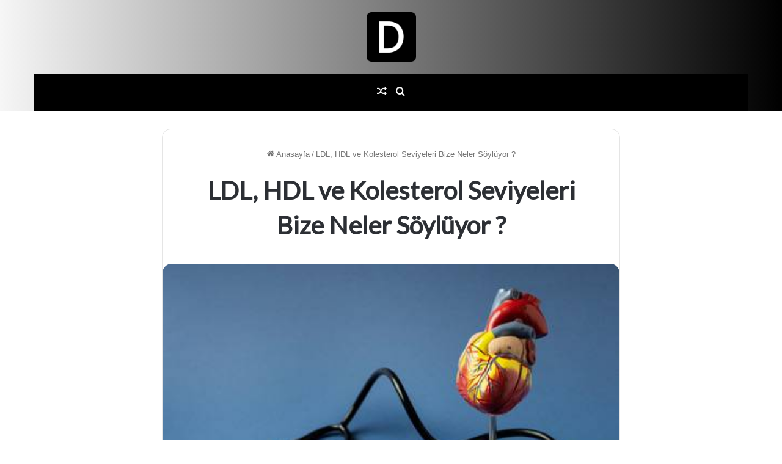

--- FILE ---
content_type: text/html; charset=UTF-8
request_url: https://www.datadijital.web.tr/genel/ldl-hdl-ve-kolesterol-seviyeleri-bize-neler-soyluyor-3435
body_size: 17859
content:
<!DOCTYPE html>
<html lang="tr" class="" data-skin="light" prefix="og: http://ogp.me/ns#">
<head>
<meta charset="UTF-8" />
<link rel="profile" href="https://gmpg.org/xfn/11" />
<title>LDL, HDL ve Kolesterol Seviyeleri Bize Neler Söylüyor ? &#8211; DataDijital</title>
<meta name='robots' content='max-image-preview:large' />
<link rel="alternate" type="application/rss+xml" title="DataDijital &raquo; akışı" href="https://www.datadijital.web.tr/feed" />

		<style type="text/css">
			:root{
			
					--main-nav-background: #FFFFFF;
					--main-nav-secondry-background: rgba(0,0,0,0.03);
					--main-nav-primary-color: #0088ff;
					--main-nav-contrast-primary-color: #FFFFFF;
					--main-nav-text-color: #2c2f34;
					--main-nav-secondry-text-color: rgba(0,0,0,0.5);
					--main-nav-main-border-color: rgba(0,0,0,0.1);
					--main-nav-secondry-border-color: rgba(0,0,0,0.08);
				
			}
		</style>
	<link rel="alternate" title="oEmbed (JSON)" type="application/json+oembed" href="https://www.datadijital.web.tr/wp-json/oembed/1.0/embed?url=https%3A%2F%2Fwww.datadijital.web.tr%2Fgenel%2Fldl-hdl-ve-kolesterol-seviyeleri-bize-neler-soyluyor-3435" />
<link rel="alternate" title="oEmbed (XML)" type="text/xml+oembed" href="https://www.datadijital.web.tr/wp-json/oembed/1.0/embed?url=https%3A%2F%2Fwww.datadijital.web.tr%2Fgenel%2Fldl-hdl-ve-kolesterol-seviyeleri-bize-neler-soyluyor-3435&#038;format=xml" />

<meta property="og:title" content="LDL, HDL ve Kolesterol Seviyeleri Bize Neler Söylüyor ? - DataDijital" />
<meta property="og:type" content="article" />
<meta property="og:description" content="LDL, HDL ve Kolesterol Seviyeleri Bize Neler Söylüyor ? 12 – 18 Nisan Kalp Sağlığı Haftası’nda Kardi" />
<meta property="og:url" content="https://www.datadijital.web.tr/genel/ldl-hdl-ve-kolesterol-seviyeleri-bize-neler-soyluyor-3435" />
<meta property="og:site_name" content="DataDijital" />
<meta property="og:image" content="https://www.datadijital.web.tr/wp-content/uploads/2024/04/1712902279_2149894525-2.jpeg" />
<meta name="viewport" content="width=device-width, initial-scale=1.0" /><style id='wp-img-auto-sizes-contain-inline-css' type='text/css'>
img:is([sizes=auto i],[sizes^="auto," i]){contain-intrinsic-size:3000px 1500px}
/*# sourceURL=wp-img-auto-sizes-contain-inline-css */
</style>
<style id='wp-emoji-styles-inline-css' type='text/css'>

	img.wp-smiley, img.emoji {
		display: inline !important;
		border: none !important;
		box-shadow: none !important;
		height: 1em !important;
		width: 1em !important;
		margin: 0 0.07em !important;
		vertical-align: -0.1em !important;
		background: none !important;
		padding: 0 !important;
	}
/*# sourceURL=wp-emoji-styles-inline-css */
</style>
<style id='wp-block-library-inline-css' type='text/css'>
:root{--wp-block-synced-color:#7a00df;--wp-block-synced-color--rgb:122,0,223;--wp-bound-block-color:var(--wp-block-synced-color);--wp-editor-canvas-background:#ddd;--wp-admin-theme-color:#007cba;--wp-admin-theme-color--rgb:0,124,186;--wp-admin-theme-color-darker-10:#006ba1;--wp-admin-theme-color-darker-10--rgb:0,107,160.5;--wp-admin-theme-color-darker-20:#005a87;--wp-admin-theme-color-darker-20--rgb:0,90,135;--wp-admin-border-width-focus:2px}@media (min-resolution:192dpi){:root{--wp-admin-border-width-focus:1.5px}}.wp-element-button{cursor:pointer}:root .has-very-light-gray-background-color{background-color:#eee}:root .has-very-dark-gray-background-color{background-color:#313131}:root .has-very-light-gray-color{color:#eee}:root .has-very-dark-gray-color{color:#313131}:root .has-vivid-green-cyan-to-vivid-cyan-blue-gradient-background{background:linear-gradient(135deg,#00d084,#0693e3)}:root .has-purple-crush-gradient-background{background:linear-gradient(135deg,#34e2e4,#4721fb 50%,#ab1dfe)}:root .has-hazy-dawn-gradient-background{background:linear-gradient(135deg,#faaca8,#dad0ec)}:root .has-subdued-olive-gradient-background{background:linear-gradient(135deg,#fafae1,#67a671)}:root .has-atomic-cream-gradient-background{background:linear-gradient(135deg,#fdd79a,#004a59)}:root .has-nightshade-gradient-background{background:linear-gradient(135deg,#330968,#31cdcf)}:root .has-midnight-gradient-background{background:linear-gradient(135deg,#020381,#2874fc)}:root{--wp--preset--font-size--normal:16px;--wp--preset--font-size--huge:42px}.has-regular-font-size{font-size:1em}.has-larger-font-size{font-size:2.625em}.has-normal-font-size{font-size:var(--wp--preset--font-size--normal)}.has-huge-font-size{font-size:var(--wp--preset--font-size--huge)}.has-text-align-center{text-align:center}.has-text-align-left{text-align:left}.has-text-align-right{text-align:right}.has-fit-text{white-space:nowrap!important}#end-resizable-editor-section{display:none}.aligncenter{clear:both}.items-justified-left{justify-content:flex-start}.items-justified-center{justify-content:center}.items-justified-right{justify-content:flex-end}.items-justified-space-between{justify-content:space-between}.screen-reader-text{border:0;clip-path:inset(50%);height:1px;margin:-1px;overflow:hidden;padding:0;position:absolute;width:1px;word-wrap:normal!important}.screen-reader-text:focus{background-color:#ddd;clip-path:none;color:#444;display:block;font-size:1em;height:auto;left:5px;line-height:normal;padding:15px 23px 14px;text-decoration:none;top:5px;width:auto;z-index:100000}html :where(.has-border-color){border-style:solid}html :where([style*=border-top-color]){border-top-style:solid}html :where([style*=border-right-color]){border-right-style:solid}html :where([style*=border-bottom-color]){border-bottom-style:solid}html :where([style*=border-left-color]){border-left-style:solid}html :where([style*=border-width]){border-style:solid}html :where([style*=border-top-width]){border-top-style:solid}html :where([style*=border-right-width]){border-right-style:solid}html :where([style*=border-bottom-width]){border-bottom-style:solid}html :where([style*=border-left-width]){border-left-style:solid}html :where(img[class*=wp-image-]){height:auto;max-width:100%}:where(figure){margin:0 0 1em}html :where(.is-position-sticky){--wp-admin--admin-bar--position-offset:var(--wp-admin--admin-bar--height,0px)}@media screen and (max-width:600px){html :where(.is-position-sticky){--wp-admin--admin-bar--position-offset:0px}}

/*# sourceURL=wp-block-library-inline-css */
</style><style id='global-styles-inline-css' type='text/css'>
:root{--wp--preset--aspect-ratio--square: 1;--wp--preset--aspect-ratio--4-3: 4/3;--wp--preset--aspect-ratio--3-4: 3/4;--wp--preset--aspect-ratio--3-2: 3/2;--wp--preset--aspect-ratio--2-3: 2/3;--wp--preset--aspect-ratio--16-9: 16/9;--wp--preset--aspect-ratio--9-16: 9/16;--wp--preset--color--black: #000000;--wp--preset--color--cyan-bluish-gray: #abb8c3;--wp--preset--color--white: #ffffff;--wp--preset--color--pale-pink: #f78da7;--wp--preset--color--vivid-red: #cf2e2e;--wp--preset--color--luminous-vivid-orange: #ff6900;--wp--preset--color--luminous-vivid-amber: #fcb900;--wp--preset--color--light-green-cyan: #7bdcb5;--wp--preset--color--vivid-green-cyan: #00d084;--wp--preset--color--pale-cyan-blue: #8ed1fc;--wp--preset--color--vivid-cyan-blue: #0693e3;--wp--preset--color--vivid-purple: #9b51e0;--wp--preset--gradient--vivid-cyan-blue-to-vivid-purple: linear-gradient(135deg,rgb(6,147,227) 0%,rgb(155,81,224) 100%);--wp--preset--gradient--light-green-cyan-to-vivid-green-cyan: linear-gradient(135deg,rgb(122,220,180) 0%,rgb(0,208,130) 100%);--wp--preset--gradient--luminous-vivid-amber-to-luminous-vivid-orange: linear-gradient(135deg,rgb(252,185,0) 0%,rgb(255,105,0) 100%);--wp--preset--gradient--luminous-vivid-orange-to-vivid-red: linear-gradient(135deg,rgb(255,105,0) 0%,rgb(207,46,46) 100%);--wp--preset--gradient--very-light-gray-to-cyan-bluish-gray: linear-gradient(135deg,rgb(238,238,238) 0%,rgb(169,184,195) 100%);--wp--preset--gradient--cool-to-warm-spectrum: linear-gradient(135deg,rgb(74,234,220) 0%,rgb(151,120,209) 20%,rgb(207,42,186) 40%,rgb(238,44,130) 60%,rgb(251,105,98) 80%,rgb(254,248,76) 100%);--wp--preset--gradient--blush-light-purple: linear-gradient(135deg,rgb(255,206,236) 0%,rgb(152,150,240) 100%);--wp--preset--gradient--blush-bordeaux: linear-gradient(135deg,rgb(254,205,165) 0%,rgb(254,45,45) 50%,rgb(107,0,62) 100%);--wp--preset--gradient--luminous-dusk: linear-gradient(135deg,rgb(255,203,112) 0%,rgb(199,81,192) 50%,rgb(65,88,208) 100%);--wp--preset--gradient--pale-ocean: linear-gradient(135deg,rgb(255,245,203) 0%,rgb(182,227,212) 50%,rgb(51,167,181) 100%);--wp--preset--gradient--electric-grass: linear-gradient(135deg,rgb(202,248,128) 0%,rgb(113,206,126) 100%);--wp--preset--gradient--midnight: linear-gradient(135deg,rgb(2,3,129) 0%,rgb(40,116,252) 100%);--wp--preset--font-size--small: 13px;--wp--preset--font-size--medium: 20px;--wp--preset--font-size--large: 36px;--wp--preset--font-size--x-large: 42px;--wp--preset--spacing--20: 0.44rem;--wp--preset--spacing--30: 0.67rem;--wp--preset--spacing--40: 1rem;--wp--preset--spacing--50: 1.5rem;--wp--preset--spacing--60: 2.25rem;--wp--preset--spacing--70: 3.38rem;--wp--preset--spacing--80: 5.06rem;--wp--preset--shadow--natural: 6px 6px 9px rgba(0, 0, 0, 0.2);--wp--preset--shadow--deep: 12px 12px 50px rgba(0, 0, 0, 0.4);--wp--preset--shadow--sharp: 6px 6px 0px rgba(0, 0, 0, 0.2);--wp--preset--shadow--outlined: 6px 6px 0px -3px rgb(255, 255, 255), 6px 6px rgb(0, 0, 0);--wp--preset--shadow--crisp: 6px 6px 0px rgb(0, 0, 0);}:where(.is-layout-flex){gap: 0.5em;}:where(.is-layout-grid){gap: 0.5em;}body .is-layout-flex{display: flex;}.is-layout-flex{flex-wrap: wrap;align-items: center;}.is-layout-flex > :is(*, div){margin: 0;}body .is-layout-grid{display: grid;}.is-layout-grid > :is(*, div){margin: 0;}:where(.wp-block-columns.is-layout-flex){gap: 2em;}:where(.wp-block-columns.is-layout-grid){gap: 2em;}:where(.wp-block-post-template.is-layout-flex){gap: 1.25em;}:where(.wp-block-post-template.is-layout-grid){gap: 1.25em;}.has-black-color{color: var(--wp--preset--color--black) !important;}.has-cyan-bluish-gray-color{color: var(--wp--preset--color--cyan-bluish-gray) !important;}.has-white-color{color: var(--wp--preset--color--white) !important;}.has-pale-pink-color{color: var(--wp--preset--color--pale-pink) !important;}.has-vivid-red-color{color: var(--wp--preset--color--vivid-red) !important;}.has-luminous-vivid-orange-color{color: var(--wp--preset--color--luminous-vivid-orange) !important;}.has-luminous-vivid-amber-color{color: var(--wp--preset--color--luminous-vivid-amber) !important;}.has-light-green-cyan-color{color: var(--wp--preset--color--light-green-cyan) !important;}.has-vivid-green-cyan-color{color: var(--wp--preset--color--vivid-green-cyan) !important;}.has-pale-cyan-blue-color{color: var(--wp--preset--color--pale-cyan-blue) !important;}.has-vivid-cyan-blue-color{color: var(--wp--preset--color--vivid-cyan-blue) !important;}.has-vivid-purple-color{color: var(--wp--preset--color--vivid-purple) !important;}.has-black-background-color{background-color: var(--wp--preset--color--black) !important;}.has-cyan-bluish-gray-background-color{background-color: var(--wp--preset--color--cyan-bluish-gray) !important;}.has-white-background-color{background-color: var(--wp--preset--color--white) !important;}.has-pale-pink-background-color{background-color: var(--wp--preset--color--pale-pink) !important;}.has-vivid-red-background-color{background-color: var(--wp--preset--color--vivid-red) !important;}.has-luminous-vivid-orange-background-color{background-color: var(--wp--preset--color--luminous-vivid-orange) !important;}.has-luminous-vivid-amber-background-color{background-color: var(--wp--preset--color--luminous-vivid-amber) !important;}.has-light-green-cyan-background-color{background-color: var(--wp--preset--color--light-green-cyan) !important;}.has-vivid-green-cyan-background-color{background-color: var(--wp--preset--color--vivid-green-cyan) !important;}.has-pale-cyan-blue-background-color{background-color: var(--wp--preset--color--pale-cyan-blue) !important;}.has-vivid-cyan-blue-background-color{background-color: var(--wp--preset--color--vivid-cyan-blue) !important;}.has-vivid-purple-background-color{background-color: var(--wp--preset--color--vivid-purple) !important;}.has-black-border-color{border-color: var(--wp--preset--color--black) !important;}.has-cyan-bluish-gray-border-color{border-color: var(--wp--preset--color--cyan-bluish-gray) !important;}.has-white-border-color{border-color: var(--wp--preset--color--white) !important;}.has-pale-pink-border-color{border-color: var(--wp--preset--color--pale-pink) !important;}.has-vivid-red-border-color{border-color: var(--wp--preset--color--vivid-red) !important;}.has-luminous-vivid-orange-border-color{border-color: var(--wp--preset--color--luminous-vivid-orange) !important;}.has-luminous-vivid-amber-border-color{border-color: var(--wp--preset--color--luminous-vivid-amber) !important;}.has-light-green-cyan-border-color{border-color: var(--wp--preset--color--light-green-cyan) !important;}.has-vivid-green-cyan-border-color{border-color: var(--wp--preset--color--vivid-green-cyan) !important;}.has-pale-cyan-blue-border-color{border-color: var(--wp--preset--color--pale-cyan-blue) !important;}.has-vivid-cyan-blue-border-color{border-color: var(--wp--preset--color--vivid-cyan-blue) !important;}.has-vivid-purple-border-color{border-color: var(--wp--preset--color--vivid-purple) !important;}.has-vivid-cyan-blue-to-vivid-purple-gradient-background{background: var(--wp--preset--gradient--vivid-cyan-blue-to-vivid-purple) !important;}.has-light-green-cyan-to-vivid-green-cyan-gradient-background{background: var(--wp--preset--gradient--light-green-cyan-to-vivid-green-cyan) !important;}.has-luminous-vivid-amber-to-luminous-vivid-orange-gradient-background{background: var(--wp--preset--gradient--luminous-vivid-amber-to-luminous-vivid-orange) !important;}.has-luminous-vivid-orange-to-vivid-red-gradient-background{background: var(--wp--preset--gradient--luminous-vivid-orange-to-vivid-red) !important;}.has-very-light-gray-to-cyan-bluish-gray-gradient-background{background: var(--wp--preset--gradient--very-light-gray-to-cyan-bluish-gray) !important;}.has-cool-to-warm-spectrum-gradient-background{background: var(--wp--preset--gradient--cool-to-warm-spectrum) !important;}.has-blush-light-purple-gradient-background{background: var(--wp--preset--gradient--blush-light-purple) !important;}.has-blush-bordeaux-gradient-background{background: var(--wp--preset--gradient--blush-bordeaux) !important;}.has-luminous-dusk-gradient-background{background: var(--wp--preset--gradient--luminous-dusk) !important;}.has-pale-ocean-gradient-background{background: var(--wp--preset--gradient--pale-ocean) !important;}.has-electric-grass-gradient-background{background: var(--wp--preset--gradient--electric-grass) !important;}.has-midnight-gradient-background{background: var(--wp--preset--gradient--midnight) !important;}.has-small-font-size{font-size: var(--wp--preset--font-size--small) !important;}.has-medium-font-size{font-size: var(--wp--preset--font-size--medium) !important;}.has-large-font-size{font-size: var(--wp--preset--font-size--large) !important;}.has-x-large-font-size{font-size: var(--wp--preset--font-size--x-large) !important;}
/*# sourceURL=global-styles-inline-css */
</style>

<style id='classic-theme-styles-inline-css' type='text/css'>
/*! This file is auto-generated */
.wp-block-button__link{color:#fff;background-color:#32373c;border-radius:9999px;box-shadow:none;text-decoration:none;padding:calc(.667em + 2px) calc(1.333em + 2px);font-size:1.125em}.wp-block-file__button{background:#32373c;color:#fff;text-decoration:none}
/*# sourceURL=/wp-includes/css/classic-themes.min.css */
</style>
<link rel='stylesheet' id='wp_automatic_gallery_style-css' href='https://www.datadijital.web.tr/wp-content/plugins/wp-automatic/css/wp-automatic.css?ver=1.0.0' type='text/css' media='all' />
<link rel='stylesheet' id='tie-css-base-css' href='https://www.datadijital.web.tr/wp-content/themes/jannah/assets/css/base.min.css?ver=6.0.0' type='text/css' media='all' />
<link rel='stylesheet' id='tie-css-styles-css' href='https://www.datadijital.web.tr/wp-content/themes/jannah/assets/css/style.min.css?ver=6.0.0' type='text/css' media='all' />
<link rel='stylesheet' id='tie-css-widgets-css' href='https://www.datadijital.web.tr/wp-content/themes/jannah/assets/css/widgets.min.css?ver=6.0.0' type='text/css' media='all' />
<link rel='stylesheet' id='tie-css-helpers-css' href='https://www.datadijital.web.tr/wp-content/themes/jannah/assets/css/helpers.min.css?ver=6.0.0' type='text/css' media='all' />
<link rel='stylesheet' id='tie-fontawesome5-css' href='https://www.datadijital.web.tr/wp-content/themes/jannah/assets/css/fontawesome.css?ver=6.0.0' type='text/css' media='all' />
<link rel='stylesheet' id='tie-css-ilightbox-css' href='https://www.datadijital.web.tr/wp-content/themes/jannah/assets/ilightbox/light-skin/skin.css?ver=6.0.0' type='text/css' media='all' />
<link rel='stylesheet' id='tie-css-single-css' href='https://www.datadijital.web.tr/wp-content/themes/jannah/assets/css/single.min.css?ver=6.0.0' type='text/css' media='all' />
<link rel='stylesheet' id='tie-css-print-css' href='https://www.datadijital.web.tr/wp-content/themes/jannah/assets/css/print.css?ver=6.0.0' type='text/css' media='print' />
<style id='tie-css-print-inline-css' type='text/css'>
.wf-active .logo-text,.wf-active h1,.wf-active h2,.wf-active h3,.wf-active h4,.wf-active h5,.wf-active h6,.wf-active .the-subtitle{font-family: 'Lato';}.wf-active #main-nav .main-menu > ul > li > a{font-family: 'Lato';}#tie-body{background-color: #ffffff;}a.post-title:hover,.post-title a:hover,.thumb-overlay .thumb-title a:hover{background-size: 100% 2px;}a.post-title,.post-title a{background-image: linear-gradient(to bottom,#000 0%,#000 98%);background-size: 0 1px;background-repeat: no-repeat;background-position: left 100%;color: #000;}.dark-skin a.post-title,.dark-skin .post-title a{color: #fff;background-image: linear-gradient(to bottom,#fff 0%,#fff 98%);}#main-nav .main-menu-wrapper,#main-nav .menu-sub-content,#main-nav .comp-sub-menu,#main-nav .guest-btn:not(:hover),#main-nav ul.cats-vertical li a.is-active,#main-nav ul.cats-vertical li a:hover.search-in-main-nav.autocomplete-suggestions{background-color: #000000;}#main-nav{border-width: 0;}#theme-header #main-nav:not(.fixed-nav){bottom: 0;}#main-nav .icon-basecloud-bg:after{color: #000000;}#main-nav *,.search-in-main-nav.autocomplete-suggestions{border-color: rgba(255,255,255,0.07);}.main-nav-boxed #main-nav .main-menu-wrapper{border-width: 0;}#main-nav .menu li.menu-item-has-children > a:before,#main-nav .main-menu .mega-menu > a:before{border-top-color: #f6f6f6;}#main-nav .menu li .menu-item-has-children > a:before,#main-nav .mega-menu .menu-item-has-children > a:before{border-top-color: transparent;border-left-color: #f6f6f6;}.rtl #main-nav .menu li .menu-item-has-children > a:before,.rtl #main-nav .mega-menu .menu-item-has-children > a:before{border-left-color: transparent;border-right-color: #f6f6f6;}#main-nav a:not(:hover),#main-nav a.social-link:not(:hover) span,#main-nav .dropdown-social-icons li a span,.search-in-main-nav.autocomplete-suggestions a{color: #f6f6f6;}#tie-wrapper #theme-header{background-color: #f6f6f6;}#logo.text-logo a,#logo.text-logo a:hover{color: #000000;}@media (max-width: 991px){#tie-wrapper #theme-header .logo-container.fixed-nav{background-color: rgba(246,246,246,0.95);}}#tie-wrapper #theme-header{background: #f6f6f6;background: -webkit-linear-gradient(90deg,#000000,#f6f6f6 );background: -moz-linear-gradient(90deg,#000000,#f6f6f6 );background: -o-linear-gradient(90deg,#000000,#f6f6f6 );background: linear-gradient(90deg,#f6f6f6,#000000 );}@media (max-width: 991px){#tie-wrapper #theme-header .logo-container{background-color: #f6f6f6;}}#tie-container #tie-wrapper,.post-layout-8 #content{background-color: #ffffff;}#footer{background-image: url(#333333);}#site-info{background-color: #333333;background-image: url(#000000);}#tie-body #footer .widget-title::after{background-color: #f6f6f6;}#footer .widget-title,#footer .widget-title a:not(:hover){color: #333333;}#footer,#footer textarea,#footer input:not([type='submit']),#footer select,#footer #wp-calendar tbody,#footer .tie-slider-nav li span:not(:hover),#footer .widget_categories li a:before,#footer .widget_product_categories li a:before,#footer .widget_layered_nav li a:before,#footer .widget_archive li a:before,#footer .widget_nav_menu li a:before,#footer .widget_meta li a:before,#footer .widget_pages li a:before,#footer .widget_recent_entries li a:before,#footer .widget_display_forums li a:before,#footer .widget_display_views li a:before,#footer .widget_rss li a:before,#footer .widget_display_stats dt:before,#footer .subscribe-widget-content h3,#footer .about-author .social-icons a:not(:hover) span{color: #555555;}#footer post-widget-body .meta-item,#footer .post-meta,#footer .stream-title,#footer.dark-skin .timeline-widget .date,#footer .wp-caption .wp-caption-text,#footer .rss-date{color: rgba(85,85,85,0.7);}#footer input::-moz-placeholder{color: #555555;}#footer input:-moz-placeholder{color: #555555;}#footer input:-ms-input-placeholder{color: #555555;}#footer input::-webkit-input-placeholder{color: #555555;}.site-footer.dark-skin a:not(:hover){color: #333333;}.site-footer.dark-skin a:hover,#footer .stars-rating-active,#footer .twitter-icon-wrap span,.block-head-4.magazine2 #footer .tabs li a{color: #f28776;}#footer .circle_bar{stroke: #f28776;}#footer .widget.buddypress .item-options a.selected,#footer .widget.buddypress .item-options a.loading,#footer .tie-slider-nav span:hover,.block-head-4.magazine2 #footer .tabs{border-color: #f28776;}.magazine2:not(.block-head-4) #footer .tabs a:hover,.magazine2:not(.block-head-4) #footer .tabs .active a,.magazine1 #footer .tabs a:hover,.magazine1 #footer .tabs .active a,.block-head-4.magazine2 #footer .tabs.tabs .active a,.block-head-4.magazine2 #footer .tabs > .active a:before,.block-head-4.magazine2 #footer .tabs > li.active:nth-child(n) a:after,#footer .digital-rating-static,#footer .timeline-widget li a:hover .date:before,#footer #wp-calendar #today,#footer .posts-list-counter .posts-list-items li.widget-post-list:before,#footer .cat-counter span,#footer.dark-skin .the-global-title:after,#footer .button,#footer [type='submit'],#footer .spinner > div,#footer .widget.buddypress .item-options a.selected,#footer .widget.buddypress .item-options a.loading,#footer .tie-slider-nav span:hover,#footer .fullwidth-area .tagcloud a:hover{background-color: #f28776;color: #FFFFFF;}.block-head-4.magazine2 #footer .tabs li a:hover{color: #d46958;}.block-head-4.magazine2 #footer .tabs.tabs .active a:hover,#footer .widget.buddypress .item-options a.selected,#footer .widget.buddypress .item-options a.loading,#footer .tie-slider-nav span:hover{color: #FFFFFF !important;}#footer .button:hover,#footer [type='submit']:hover{background-color: #d46958;color: #FFFFFF;}.tie-cat-60,.tie-cat-item-60 > span{background-color:#e67e22 !important;color:#FFFFFF !important;}.tie-cat-60:after{border-top-color:#e67e22 !important;}.tie-cat-60:hover{background-color:#c86004 !important;}.tie-cat-60:hover:after{border-top-color:#c86004 !important;}.tie-cat-61,.tie-cat-item-61 > span{background-color:#2ecc71 !important;color:#FFFFFF !important;}.tie-cat-61:after{border-top-color:#2ecc71 !important;}.tie-cat-61:hover{background-color:#10ae53 !important;}.tie-cat-61:hover:after{border-top-color:#10ae53 !important;}.tie-cat-62,.tie-cat-item-62 > span{background-color:#9b59b6 !important;color:#FFFFFF !important;}.tie-cat-62:after{border-top-color:#9b59b6 !important;}.tie-cat-62:hover{background-color:#7d3b98 !important;}.tie-cat-62:hover:after{border-top-color:#7d3b98 !important;}.tie-cat-63,.tie-cat-item-63 > span{background-color:#34495e !important;color:#FFFFFF !important;}.tie-cat-63:after{border-top-color:#34495e !important;}.tie-cat-63:hover{background-color:#162b40 !important;}.tie-cat-63:hover:after{border-top-color:#162b40 !important;}.tie-cat-64,.tie-cat-item-64 > span{background-color:#795548 !important;color:#FFFFFF !important;}.tie-cat-64:after{border-top-color:#795548 !important;}.tie-cat-64:hover{background-color:#5b372a !important;}.tie-cat-64:hover:after{border-top-color:#5b372a !important;}.tie-cat-65,.tie-cat-item-65 > span{background-color:#4CAF50 !important;color:#FFFFFF !important;}.tie-cat-65:after{border-top-color:#4CAF50 !important;}.tie-cat-65:hover{background-color:#2e9132 !important;}.tie-cat-65:hover:after{border-top-color:#2e9132 !important;}@media (max-width: 991px){.side-aside.dark-skin{background-image: url(https://www.datadijital.web.tr/wp-content/uploads/2023/04/mobile.jpg);background-repeat: no-repeat;background-size: cover; background-attachment: fixed;}}body a.go-to-top-button,body .more-link,body .button,body [type='submit'],body .generic-button a,body .generic-button button,body textarea,body input:not([type='checkbox']):not([type='radio']),body .mag-box .breaking,body .social-icons-widget .social-icons-item .social-link,body .widget_product_tag_cloud a,body .widget_tag_cloud a,body .post-tags a,body .widget_layered_nav_filters a,body .post-bottom-meta-title,body .post-bottom-meta a,body .post-cat,body .more-link,body .show-more-button,body #instagram-link.is-expanded .follow-button,body .cat-counter a + span,body .mag-box-options .slider-arrow-nav a,body .main-menu .cats-horizontal li a,body #instagram-link.is-compact,body .pages-numbers a,body .pages-nav-item,body .bp-pagination-links .page-numbers,body .fullwidth-area .widget_tag_cloud .tagcloud a,body .header-layout-1 #main-nav .components #search-input,body ul.breaking-news-nav li.jnt-prev,body ul.breaking-news-nav li.jnt-next{border-radius: 35px;}body .mag-box ul.breaking-news-nav li{border: 0 !important;}body #instagram-link.is-compact{padding-right: 40px;padding-left: 40px;}body .post-bottom-meta-title,body .post-bottom-meta a,body .more-link{padding-right: 15px;padding-left: 15px;}body #masonry-grid .container-wrapper .post-thumb img{border-radius: 0px;}body .video-thumbnail,body .review-item,body .review-summary,body .user-rate-wrap,body textarea,body input,body select{border-radius: 5px;}body .post-content-slideshow,body #tie-read-next,body .prev-next-post-nav .post-thumb,body .post-thumb img,body .container-wrapper,body .tie-popup-container .container-wrapper,body .widget,body .grid-slider-wrapper .grid-item,body .slider-vertical-navigation .slide,body .boxed-slider:not(.grid-slider-wrapper) .slide,body .buddypress-wrap .activity-list .load-more a,body .buddypress-wrap .activity-list .load-newest a,body .woocommerce .products .product .product-img img,body .woocommerce .products .product .product-img,body .woocommerce .woocommerce-tabs,body .woocommerce div.product .related.products,body .woocommerce div.product .up-sells.products,body .woocommerce .cart_totals,.woocommerce .cross-sells,body .big-thumb-left-box-inner,body .miscellaneous-box .posts-items li:first-child,body .single-big-img,body .masonry-with-spaces .container-wrapper .slide,body .news-gallery-items li .post-thumb,body .scroll-2-box .slide,.magazine1.archive:not(.bbpress) .entry-header-outer,.magazine1.search .entry-header-outer,.magazine1.archive:not(.bbpress) .mag-box .container-wrapper,.magazine1.search .mag-box .container-wrapper,body.magazine1 .entry-header-outer + .mag-box,body .digital-rating-static,body .entry q,body .entry blockquote,body #instagram-link.is-expanded,body.single-post .featured-area,body.post-layout-8 #content,body .footer-boxed-widget-area,body .tie-video-main-slider,body .post-thumb-overlay,body .widget_media_image img,body .stream-item-mag img,body .media-page-layout .post-element{border-radius: 15px;}@media (max-width: 767px) {.tie-video-main-slider iframe{border-top-right-radius: 15px;border-top-left-radius: 15px;}}.magazine1.archive:not(.bbpress) .mag-box .container-wrapper,.magazine1.search .mag-box .container-wrapper{margin-top: 15px;border-top-width: 1px;}body .section-wrapper:not(.container-full) .wide-slider-wrapper .slider-main-container,body .section-wrapper:not(.container-full) .wide-slider-three-slids-wrapper{border-radius: 15px;overflow: hidden;}body .wide-slider-nav-wrapper,body .share-buttons-bottom,body .first-post-gradient li:first-child .post-thumb:after,body .scroll-2-box .post-thumb:after{border-bottom-left-radius: 15px;border-bottom-right-radius: 15px;}body .main-menu .menu-sub-content,body .comp-sub-menu{border-bottom-left-radius: 10px;border-bottom-right-radius: 10px;}body.single-post .featured-area{overflow: hidden;}body #check-also-box.check-also-left{border-top-right-radius: 15px;border-bottom-right-radius: 15px;}body #check-also-box.check-also-right{border-top-left-radius: 15px;border-bottom-left-radius: 15px;}body .mag-box .breaking-news-nav li:last-child{border-top-right-radius: 35px;border-bottom-right-radius: 35px;}body .mag-box .breaking-title:before{border-top-left-radius: 35px;border-bottom-left-radius: 35px;}body .tabs li:last-child a,body .full-overlay-title li:not(.no-post-thumb) .block-title-overlay{border-top-right-radius: 15px;}body .center-overlay-title li:not(.no-post-thumb) .block-title-overlay,body .tabs li:first-child a{border-top-left-radius: 15px;}
/*# sourceURL=tie-css-print-inline-css */
</style>
<script type="text/javascript" src="https://www.datadijital.web.tr/wp-includes/js/jquery/jquery.min.js?ver=3.7.1" id="jquery-core-js"></script>
<script type="text/javascript" src="https://www.datadijital.web.tr/wp-includes/js/jquery/jquery-migrate.min.js?ver=3.4.1" id="jquery-migrate-js"></script>
<script type="text/javascript" src="https://www.datadijital.web.tr/wp-content/plugins/wp-automatic/js/main-front.js?ver=6.9" id="wp_automatic_gallery-js"></script>
<link rel="https://api.w.org/" href="https://www.datadijital.web.tr/wp-json/" /><link rel="alternate" title="JSON" type="application/json" href="https://www.datadijital.web.tr/wp-json/wp/v2/posts/3435" /><link rel="EditURI" type="application/rsd+xml" title="RSD" href="https://www.datadijital.web.tr/xmlrpc.php?rsd" />
<meta name="generator" content="WordPress 6.9" />
<link rel='shortlink' href='https://www.datadijital.web.tr/?p=3435' />
 <meta name="description" content="LDL, HDL ve Kolesterol Seviyeleri Bize Neler Söylüyor ? 12 – 18 Nisan Kalp Sağlığı Haftası’nda Kardiyoloji Uzmanı Prof. Dr. Mehmet Vefik Yazıcıoğlu, k" /><meta http-equiv="X-UA-Compatible" content="IE=edge">
<meta name="theme-color" content="#f6f6f6" />  </head>
<body data-rsssl=1 id="tie-body" class="wp-singular post-template-default single single-post postid-3435 single-format-standard wp-theme-jannah wrapper-has-shadow block-head-1 magazine3 magazine1 is-thumb-overlay-disabled is-desktop is-header-layout-2 one-column-no-sidebar post-layout-1 narrow-title-narrow-media hide_banner_top hide_banner_below_header hide_banner_bottom hide_breaking_news hide_footer_tiktok">

<div class="background-overlay">
	<div id="tie-container" class="site tie-container">
				<div id="tie-wrapper">
			
<header id="theme-header" class="theme-header header-layout-2 main-nav-light main-nav-default-light main-nav-below main-nav-boxed no-stream-item has-normal-width-logo mobile-header-default">
	
<div class="container header-container">
	<div class="tie-row logo-row">

		
		<div class="logo-wrapper">
			<div class="tie-col-md-4 logo-container clearfix">
				<div id="mobile-header-components-area_1" class="mobile-header-components"><ul class="components"><li class="mobile-component_menu custom-menu-link"><a href="#" id="mobile-menu-icon" class="menu-text-wrapper"><span class="tie-mobile-menu-icon nav-icon is-layout-1"></span><span class="menu-text">Menü</span></a></li></ul></div>
		<div id="logo" class="image-logo" style="margin-top: 20px; margin-bottom: 20px;">

			
			<a title="DataDijital" href="https://www.datadijital.web.tr/">
				
				<picture class="tie-logo-default tie-logo-picture">
					
					<source class="tie-logo-source-default tie-logo-source" srcset="https://www.datadijital.web.tr/wp-content/uploads/2023/04/logo.png">
					<img class="tie-logo-img-default tie-logo-img" src="https://www.datadijital.web.tr/wp-content/uploads/2023/04/logo.png" alt="DataDijital" width="81" height="81" style="max-height:81px; width: auto;" />
				</picture>
						</a>

			
		</div><!-- #logo /-->

		<div id="mobile-header-components-area_2" class="mobile-header-components"><ul class="components"><li class="mobile-component_search custom-menu-link">
				<a href="#" class="tie-search-trigger-mobile">
					<span class="tie-icon-search tie-search-icon" aria-hidden="true"></span>
					<span class="screen-reader-text">Arama yap ...</span>
				</a>
			</li></ul></div>			</div><!-- .tie-col /-->
		</div><!-- .logo-wrapper /-->

		
	</div><!-- .tie-row /-->
</div><!-- .container /-->

<div class="main-nav-wrapper">
	<nav id="main-nav" data-skin="search-in-main-nav" class="main-nav header-nav live-search-parent"  aria-label="Birincil Menü">
		<div class="container">

			<div class="main-menu-wrapper">

				
				<div id="menu-components-wrap">

					


					<div class="main-menu main-menu-wrap tie-alignleft">
											</div><!-- .main-menu.tie-alignleft /-->

					<ul class="components">			<li class="search-compact-icon menu-item custom-menu-link">
				<a href="#" class="tie-search-trigger">
					<span class="tie-icon-search tie-search-icon" aria-hidden="true"></span>
					<span class="screen-reader-text">Arama yap ...</span>
				</a>
			</li>
				<li class="random-post-icon menu-item custom-menu-link">
		<a href="/genel/ldl-hdl-ve-kolesterol-seviyeleri-bize-neler-soyluyor-3435?random-post=1" class="random-post" title="Rastgele Makale" rel="nofollow">
			<span class="tie-icon-random" aria-hidden="true"></span>
			<span class="screen-reader-text">Rastgele Makale</span>
		</a>
	</li>
	</ul><!-- Components -->
				</div><!-- #menu-components-wrap /-->
			</div><!-- .main-menu-wrapper /-->
		</div><!-- .container /-->

			</nav><!-- #main-nav /-->
</div><!-- .main-nav-wrapper /-->

</header>

<div id="content" class="site-content container"><div id="main-content-row" class="tie-row main-content-row">

<div class="main-content tie-col-md-8 tie-col-xs-12" role="main">

	
	<article id="the-post" class="container-wrapper post-content">

		
<header class="entry-header-outer">

	<nav id="breadcrumb"><a href="https://www.datadijital.web.tr/"><span class="tie-icon-home" aria-hidden="true"></span> Anasayfa</a><em class="delimiter">/</em><span class="current">LDL, HDL ve Kolesterol Seviyeleri Bize Neler Söylüyor ?</span></nav><script type="application/ld+json">{"@context":"http:\/\/schema.org","@type":"BreadcrumbList","@id":"#Breadcrumb","itemListElement":[{"@type":"ListItem","position":1,"item":{"name":"Anasayfa","@id":"https:\/\/www.datadijital.web.tr\/"}}]}</script>
	<div class="entry-header">

		<span class="post-cat-wrap"></span>
		<h1 class="post-title entry-title">
			LDL, HDL ve Kolesterol Seviyeleri Bize Neler Söylüyor ?		</h1>

		<div id="single-post-meta" class="post-meta clearfix"></div><!-- .post-meta -->	</div><!-- .entry-header /-->

	
	
</header><!-- .entry-header-outer /-->

<div  class="featured-area"><div class="featured-area-inner"><figure class="single-featured-image"><img width="420" height="280" src="https://www.datadijital.web.tr/wp-content/uploads/2024/04/1712902279_2149894525-2.jpeg" class="attachment-full size-full wp-post-image" alt="" data-main-img="1" decoding="async" fetchpriority="high" /></figure></div></div>
		<div class="entry-content entry clearfix">

			
			<h2> LDL, HDL ve Kolesterol Seviyeleri Bize Neler Söylüyor ? </h2>
<article>
<div>
<p data-sourcepos="3:1-3:232">12 – 18 Nisan Kalp Sağlığı Haftası’nda Kardiyoloji Uzmanı Prof. Dr. Mehmet Vefik Yazıcıoğlu, kolesterol değerlerinin kalp sağlığımız için ne kadar önemli olduğunu ve bu değerlerin ne anlama geldiğini açıklıyor.</p>
<p data-sourcepos="5:1-5:99"><strong>Kötü Kolesterol (LDL):</strong> Arterlerde plak oluşumuna yol açarak kalp krizi ve inme riskini artırır.</p>
<p data-sourcepos="7:1-7:70"><strong>Trigliserid:</strong> Yüksek seviyeleri kalp hastalığı riskini artırabilir.</p>				<div id="inline-related-post" class="mag-box mini-posts-box content-only">
					<div class="container-wrapper">

						<div class="widget-title the-global-title">
							<div class="the-subtitle">İlgili Makaleler</div>
						</div>

						<div class="mag-box-container clearfix">
							<ul class="posts-items posts-list-container">
								
<li class="widget-single-post-item widget-post-list">

			<div class="post-widget-thumbnail">

			
			<a aria-label="Hekimlerin İcap Nöbet Ücretlerinin Geri İstenmesi, Emeğe ve Hukuka Açık Bir Saygısızlıktır" href="https://www.datadijital.web.tr/genel/hekimlerin-icap-nobet-ucretlerinin-geri-istenmesi-emege-ve-hukuka-acik-bir-saygisizliktir-7138" class="post-thumb"><img width="220" height="150" src="https://www.datadijital.web.tr/wp-content/uploads/2024/10/konya-numune-hastanesi-2-1024x683-220x150.jpeg" class="attachment-jannah-image-small size-jannah-image-small tie-small-image wp-post-image" alt="" /></a>		</div><!-- post-alignleft /-->
	
	<div class="post-widget-body ">
		<a class="post-title the-subtitle" href="https://www.datadijital.web.tr/genel/hekimlerin-icap-nobet-ucretlerinin-geri-istenmesi-emege-ve-hukuka-acik-bir-saygisizliktir-7138">Hekimlerin İcap Nöbet Ücretlerinin Geri İstenmesi, Emeğe ve Hukuka Açık Bir Saygısızlıktır</a>

		<div class="post-meta">
			<span class="date meta-item tie-icon">1 saat önce</span>		</div>
	</div>
</li>

<li class="widget-single-post-item widget-post-list">

			<div class="post-widget-thumbnail">

			
			<a aria-label="Radyoterapi Korkulacak Bir Tedavi mi?" href="https://www.datadijital.web.tr/genel/radyoterapi-korkulacak-bir-tedavi-mi-7136" class="post-thumb"><img width="220" height="150" src="https://www.datadijital.web.tr/wp-content/uploads/2026/01/radyasyon-onko1-220x150.jpeg" class="attachment-jannah-image-small size-jannah-image-small tie-small-image wp-post-image" alt="" /></a>		</div><!-- post-alignleft /-->
	
	<div class="post-widget-body ">
		<a class="post-title the-subtitle" href="https://www.datadijital.web.tr/genel/radyoterapi-korkulacak-bir-tedavi-mi-7136">Radyoterapi Korkulacak Bir Tedavi mi?</a>

		<div class="post-meta">
			<span class="date meta-item tie-icon">1 gün önce</span>		</div>
	</div>
</li>
							</ul>
						</div>
					</div>
				</div>
				
<p data-sourcepos="9:1-9:91"><strong>hs-CRP:</strong> Vücuttaki iltihaplanma seviyesini ölçer ve kalp hastalığı riskini gösterebilir.</p>
<p data-sourcepos="11:1-11:98"><strong>Lp(a):</strong> Genetik faktörlerin etkilediği, kalp hastalığı riskini artıran bir lipoprotein türüdür.</p>
<p data-sourcepos="13:1-13:101"><strong>Apo B100:</strong> Aterojenik partiküllerin ana protein bileşenidir ve kalp hastalığı riskini artırabilir.</p>
<p data-sourcepos="15:1-15:131"><strong>Non-HDL Kolesterol:</strong> HDL dışındaki tüm aterojenik lipoproteinlerin toplamıdır. Yüksek seviyeleri kalp hastalığı riskini artırır.</p>
<p data-sourcepos="17:1-17:96"><strong>İyi Kolesterol (HDL):</strong> Arterlerden kolesterolü uzaklaştırarak kalp hastalığı riskini azaltır.</p>
<p data-sourcepos="19:1-19:31"><strong>Yüksek Kolesterol Tedavisi:</strong></p>
<p data-sourcepos="21:1-21:382">Yüksek kolesterol seviyeleri, kalp krizi ve inme riskini önemli ölçüde artırır. Yapılan çalışmalar, kolesterol düşürücü ilaçların bu riskleri azalttığını göstermiştir. Özellikle kalp hastaları için hayati öneme sahip olan bu ilaçlar, uygun diyet ve yaşam tarzı değişiklikleriyle birleştirildiğinde kalp hastalığı riskinin yönetilmesinde en etkili strateji olarak kabul edilmektedir.</p>
<p data-sourcepos="23:1-23:394"><strong>Prof. Dr. Mehmet Vefik Yazıcıoğlu:</strong> “Kalp hastalıklarının önlenmesi ve tedavisi konusunda bilimsel araştırmalar ve klinik çalışmalar, kolesterol düşürücü ilaçların önemini ve etkinliğini açıkça ortaya koymaktadır. Kalp sağlığınızı korumak ve kalp hastalıkları riskini azaltmak adına, bilimsel gerçeklere dayanan bilgilere ve sağlık profesyonellerinin önerilerine güvenmek esastır.”</p>
<p data-sourcepos="25:1-25:34"><strong>Kalp Sağlığınızı Korumak İçin:</strong></p>
<ul data-sourcepos="27:1-34:0">
<li data-sourcepos="27:1-27:72">Düzenli kan tahlili yaptırın ve kolesterol seviyenizi kontrol ettirin.</li>
<li data-sourcepos="28:1-28:71">Yüksek kolesterolünüz varsa doktorunuzun önerdiği tedaviyi uygulayın.</li>
<li data-sourcepos="29:1-29:46">Sağlıklı beslenin ve düzenli egzersiz yapın.</li>
<li data-sourcepos="30:1-30:19">Sigarayı bırakın.</li>
<li data-sourcepos="31:1-31:30">Alkol tüketimini sınırlayın.</li>
<li data-sourcepos="32:1-32:33">Kilonuzu kontrol altında tutun.</li>
<li data-sourcepos="33:1-34:0">Stresi yönetin. (BSHA – Bilim ve Sağlık Haber Ajansı)</li>
</ul></div>
</article>
</p>
			
		</div><!-- .entry-content /-->

				<div id="post-extra-info">
			<div class="theiaStickySidebar">
				<div id="single-post-meta" class="post-meta clearfix"></div><!-- .post-meta -->			</div>
		</div>

		<div class="clearfix"></div>
		<script id="tie-schema-json" type="application/ld+json">{"@context":"http:\/\/schema.org","@type":"Article","dateCreated":"2024-04-12T10:21:23+03:00","datePublished":"2024-04-12T10:21:23+03:00","dateModified":"2024-04-12T10:21:23+03:00","headline":"LDL, HDL ve Kolesterol Seviyeleri Bize Neler S\u00f6yl\u00fcyor ?","name":"LDL, HDL ve Kolesterol Seviyeleri Bize Neler S\u00f6yl\u00fcyor ?","keywords":[],"url":"https:\/\/www.datadijital.web.tr\/genel\/ldl-hdl-ve-kolesterol-seviyeleri-bize-neler-soyluyor-3435","description":"LDL, HDL ve Kolesterol Seviyeleri Bize Neler S\u00f6yl\u00fcyor ? 12 \u2013 18 Nisan Kalp Sa\u011fl\u0131\u011f\u0131 Haftas\u0131\u2019nda Kardiyoloji Uzman\u0131 Prof. Dr. Mehmet Vefik Yaz\u0131c\u0131o\u011flu, kolesterol de\u011ferlerinin kalp sa\u011fl\u0131\u011f\u0131m\u0131z i\u00e7in ne kad","copyrightYear":"2024","articleSection":[],"articleBody":" LDL, HDL ve Kolesterol Seviyeleri Bize Neler S\u00f6yl\u00fcyor ? \r\n\r\n\n\n\t\t\n\t\t\t\t\n\t\t12 \u2013 18 Nisan Kalp Sa\u011fl\u0131\u011f\u0131 Haftas\u0131\u2019nda Kardiyoloji Uzman\u0131 Prof. Dr. Mehmet Vefik Yaz\u0131c\u0131o\u011flu, kolesterol de\u011ferlerinin kalp sa\u011fl\u0131\u011f\u0131m\u0131z i\u00e7in ne kadar \u00f6nemli oldu\u011funu ve bu de\u011ferlerin ne anlama geldi\u011fini a\u00e7\u0131kl\u0131yor.\nK\u00f6t\u00fc Kolesterol (LDL): Arterlerde plak olu\u015fumuna yol a\u00e7arak kalp krizi ve inme riskini art\u0131r\u0131r.\nTrigliserid: Y\u00fcksek seviyeleri kalp hastal\u0131\u011f\u0131 riskini art\u0131rabilir.\nhs-CRP: V\u00fccuttaki iltihaplanma seviyesini \u00f6l\u00e7er ve kalp hastal\u0131\u011f\u0131 riskini g\u00f6sterebilir.\nLp(a): Genetik fakt\u00f6rlerin etkiledi\u011fi, kalp hastal\u0131\u011f\u0131 riskini art\u0131ran bir lipoprotein t\u00fcr\u00fcd\u00fcr.\nApo B100: Aterojenik partik\u00fcllerin ana protein bile\u015fenidir ve kalp hastal\u0131\u011f\u0131 riskini art\u0131rabilir.\nNon-HDL Kolesterol: HDL d\u0131\u015f\u0131ndaki t\u00fcm aterojenik lipoproteinlerin toplam\u0131d\u0131r. Y\u00fcksek seviyeleri kalp hastal\u0131\u011f\u0131 riskini art\u0131r\u0131r.\n\u0130yi Kolesterol (HDL): Arterlerden kolesterol\u00fc uzakla\u015ft\u0131rarak kalp hastal\u0131\u011f\u0131 riskini azalt\u0131r.\nY\u00fcksek Kolesterol Tedavisi:\nY\u00fcksek kolesterol seviyeleri, kalp krizi ve inme riskini \u00f6nemli \u00f6l\u00e7\u00fcde art\u0131r\u0131r. Yap\u0131lan \u00e7al\u0131\u015fmalar, kolesterol d\u00fc\u015f\u00fcr\u00fcc\u00fc ila\u00e7lar\u0131n bu riskleri azaltt\u0131\u011f\u0131n\u0131 g\u00f6stermi\u015ftir. \u00d6zellikle kalp hastalar\u0131 i\u00e7in hayati \u00f6neme sahip olan bu ila\u00e7lar, uygun diyet ve ya\u015fam tarz\u0131 de\u011fi\u015fiklikleriyle birle\u015ftirildi\u011finde kalp hastal\u0131\u011f\u0131 riskinin y\u00f6netilmesinde en etkili strateji olarak kabul edilmektedir.\nProf. Dr. Mehmet Vefik Yaz\u0131c\u0131o\u011flu: \u201cKalp hastal\u0131klar\u0131n\u0131n \u00f6nlenmesi ve tedavisi konusunda bilimsel ara\u015ft\u0131rmalar ve klinik \u00e7al\u0131\u015fmalar, kolesterol d\u00fc\u015f\u00fcr\u00fcc\u00fc ila\u00e7lar\u0131n \u00f6nemini ve etkinli\u011fini a\u00e7\u0131k\u00e7a ortaya koymaktad\u0131r. Kalp sa\u011fl\u0131\u011f\u0131n\u0131z\u0131 korumak ve kalp hastal\u0131klar\u0131 riskini azaltmak ad\u0131na, bilimsel ger\u00e7eklere dayanan bilgilere ve sa\u011fl\u0131k profesyonellerinin \u00f6nerilerine g\u00fcvenmek esast\u0131r.\u201d\nKalp Sa\u011fl\u0131\u011f\u0131n\u0131z\u0131 Korumak \u0130\u00e7in:\n\nD\u00fczenli kan tahlili yapt\u0131r\u0131n ve kolesterol seviyenizi kontrol ettirin.\nY\u00fcksek kolesterol\u00fcn\u00fcz varsa doktorunuzun \u00f6nerdi\u011fi tedaviyi uygulay\u0131n.\nSa\u011fl\u0131kl\u0131 beslenin ve d\u00fczenli egzersiz yap\u0131n.\nSigaray\u0131 b\u0131rak\u0131n.\nAlkol t\u00fcketimini s\u0131n\u0131rlay\u0131n.\nKilonuzu kontrol alt\u0131nda tutun.\nStresi y\u00f6netin. (BSHA \u2013 Bilim ve Sa\u011fl\u0131k Haber Ajans\u0131)\n\n\n\t\t\t\t\n\t\t\n\t\t\n\t\t\n\t\r\n","publisher":{"@id":"#Publisher","@type":"Organization","name":"DataDijital","logo":{"@type":"ImageObject","url":"https:\/\/www.datadijital.web.tr\/wp-content\/uploads\/2023\/04\/logo.png"},"sameAs":["#","#","#","#"]},"sourceOrganization":{"@id":"#Publisher"},"copyrightHolder":{"@id":"#Publisher"},"mainEntityOfPage":{"@type":"WebPage","@id":"https:\/\/www.datadijital.web.tr\/genel\/ldl-hdl-ve-kolesterol-seviyeleri-bize-neler-soyluyor-3435","breadcrumb":{"@id":"#Breadcrumb"}},"author":{"@type":"Person","name":"Editor","url":"https:\/\/www.datadijital.web.tr\/author\/editor"},"image":{"@type":"ImageObject","url":"https:\/\/www.datadijital.web.tr\/wp-content\/uploads\/2024\/04\/1712902279_2149894525-2.jpeg","width":1200,"height":280}}</script>
		<div id="share-buttons-bottom" class="share-buttons share-buttons-bottom">
			<div class="share-links ">
										<div class="share-title">
							<span class="tie-icon-share" aria-hidden="true"></span>
							<span> Paylaş</span>
						</div>
						
				<a href="https://connect.ok.ru/dk?st.cmd=WidgetSharePreview&#038;st.shareUrl=https://www.datadijital.web.tr/genel/ldl-hdl-ve-kolesterol-seviyeleri-bize-neler-soyluyor-3435&#038;description=LDL%2C%20HDL%20ve%20Kolesterol%20Seviyeleri%20Bize%20Neler%20S%C3%B6yl%C3%BCyor%20%3F&#038;media=https://www.datadijital.web.tr/wp-content/uploads/2024/04/1712902279_2149894525-2.jpeg" rel="external noopener nofollow" title="Odnoklassniki" target="_blank" class="odnoklassniki-share-btn  large-share-button" data-raw="https://connect.ok.ru/dk?st.cmd=WidgetSharePreview&st.shareUrl={post_link}&amp;description={post_title}&amp;media={post_img}">
					<span class="share-btn-icon tie-icon-odnoklassniki"></span> <span class="social-text">Odnoklassniki</span>
				</a>
				<a href="https://getpocket.com/save?title=LDL%2C%20HDL%20ve%20Kolesterol%20Seviyeleri%20Bize%20Neler%20S%C3%B6yl%C3%BCyor%20%3F&#038;url=https://www.datadijital.web.tr/genel/ldl-hdl-ve-kolesterol-seviyeleri-bize-neler-soyluyor-3435" rel="external noopener nofollow" title="Pocket" target="_blank" class="pocket-share-btn  large-share-button" data-raw="https://getpocket.com/save?title={post_title}&amp;url={post_link}">
					<span class="share-btn-icon tie-icon-get-pocket"></span> <span class="social-text">Pocket</span>
				</a>			</div><!-- .share-links /-->
		</div><!-- .share-buttons /-->

		
	</article><!-- #the-post /-->

	
	<div class="post-components">

		
		<div class="about-author container-wrapper about-author-1">

								<div class="author-avatar">
						<a href="https://www.datadijital.web.tr/author/editor">
							<img alt='Editor fotoğrafı' src='https://secure.gravatar.com/avatar/02a5e8ca37de6cbf148e8a4eabca6ff2ec9618af42e0c344e3960d16ef3935cc?s=180&#038;d=mm&#038;r=g' srcset='https://secure.gravatar.com/avatar/02a5e8ca37de6cbf148e8a4eabca6ff2ec9618af42e0c344e3960d16ef3935cc?s=360&#038;d=mm&#038;r=g 2x' class='avatar avatar-180 photo' height='180' width='180' decoding='async'/>						</a>
					</div><!-- .author-avatar /-->
					
			<div class="author-info">
				<h3 class="author-name"><a href="https://www.datadijital.web.tr/author/editor">Editor</a></h3>

				<div class="author-bio">
									</div><!-- .author-bio /-->

				<ul class="social-icons">
								<li class="social-icons-item">
									<a href="https://www.datadijital.web.tr" rel="external noopener nofollow" target="_blank" class="social-link url-social-icon">
										<span class="tie-icon-home" aria-hidden="true"></span>
										<span class="screen-reader-text">Web sitesi</span>
									</a>
								</li>
							</ul>			</div><!-- .author-info /-->
			<div class="clearfix"></div>
		</div><!-- .about-author /-->
		
	<div id="read-next-block" class="container-wrapper read-next-slider-4">
		<h2 class="read-next-block-title">Sonrakini Oku</h2>
					<section id="tie-read-next" class="slider-area mag-box">

				
				<div class="slider-area-inner">

					<div id="tie-main-slider-4-read-next" class="tie-main-slider main-slider wide-slider-with-navfor-wrapper wide-slider-wrapper centered-title-slider tie-slick-slider-wrapper" data-slider-id="4"  data-autoplay="true" data-speed="3000">

						
						<div class="main-slider-inner">

							
								<div class="container slider-main-container">
									<div class="tie-slick-slider">
										<ul class="tie-slider-nav"></ul>

										<div style="background-image: url(https://www.datadijital.web.tr/wp-content/uploads/2026/01/senior-man-sitting-at-table-with-money-paperwork-2022-12-16-18-48-27-utc-1024x683.jpg)" class="slide slide-id-7134 tie-slide-1">
					<a href="https://www.datadijital.web.tr/genel/emekli-maasi-zammi-son-dakika-7134" class="all-over-thumb-link" aria-label="Emekli Maaşı Zammı Son Dakika"></a>
					<div class="thumb-overlay"><div class="container"><span class="post-cat-wrap"></span><div class="thumb-content"><div class="thumb-meta"><span class="date meta-item tie-icon">3 gün önce</span></div>
				<h2 class="thumb-title"><a href="https://www.datadijital.web.tr/genel/emekli-maasi-zammi-son-dakika-7134">Emekli Maaşı Zammı Son Dakika</a></h2>
			</div> <!-- .thumb-content /--></div><!-- .container -->
					</div><!-- .thumb-overlay /-->
				</div><!-- .slide || .grid-item /-->
			<div style="background-image: url(https://www.datadijital.web.tr/wp-content/uploads/2026/01/Goruntu-17.01.2026-21.53.jpeg)" class="slide slide-id-7132 tie-slide-2">
					<a href="https://www.datadijital.web.tr/genel/hekimlik-yasa-tasarisi-ivedilikle-yasalasmali-7132" class="all-over-thumb-link" aria-label="Hekimlik Yasa Tasarısı İvedilikle Yasalaşmalı!"></a>
					<div class="thumb-overlay"><div class="container"><span class="post-cat-wrap"></span><div class="thumb-content"><div class="thumb-meta"><span class="date meta-item tie-icon">4 gün önce</span></div>
				<h2 class="thumb-title"><a href="https://www.datadijital.web.tr/genel/hekimlik-yasa-tasarisi-ivedilikle-yasalasmali-7132">Hekimlik Yasa Tasarısı İvedilikle Yasalaşmalı!</a></h2>
			</div> <!-- .thumb-content /--></div><!-- .container -->
					</div><!-- .thumb-overlay /-->
				</div><!-- .slide || .grid-item /-->
			<div style="background-image: url(https://www.datadijital.web.tr/wp-content/uploads/2026/01/memursen2.jpeg)" class="slide slide-id-7130 tie-slide-3">
					<a href="https://www.datadijital.web.tr/genel/kamuda-ucret-reformu-istiyoruz-7130" class="all-over-thumb-link" aria-label="Kamuda Ücret Reformu İstiyoruz!"></a>
					<div class="thumb-overlay"><div class="container"><span class="post-cat-wrap"></span><div class="thumb-content"><div class="thumb-meta"><span class="date meta-item tie-icon">5 gün önce</span></div>
				<h2 class="thumb-title"><a href="https://www.datadijital.web.tr/genel/kamuda-ucret-reformu-istiyoruz-7130">Kamuda Ücret Reformu İstiyoruz!</a></h2>
			</div> <!-- .thumb-content /--></div><!-- .container -->
					</div><!-- .thumb-overlay /-->
				</div><!-- .slide || .grid-item /-->
			<div style="background-image: url(https://www.datadijital.web.tr/wp-content/uploads/2024/12/turk-yerel-hizmet-senden-hukuk-zaferi-9157960.jpg)" class="slide slide-id-7129 tie-slide-4">
					<a href="https://www.datadijital.web.tr/genel/hekim-birligi-sendikasinin-hukuki-mucadelesinden-emsal-nitelikte-kararlar-7129" class="all-over-thumb-link" aria-label="Hekim Birliği Sendikası&#8217;nın Hukuki Mücadelesinden Emsal Nitelikte Kararlar"></a>
					<div class="thumb-overlay"><div class="container"><span class="post-cat-wrap"></span><div class="thumb-content"><div class="thumb-meta"><span class="date meta-item tie-icon">5 gün önce</span></div>
				<h2 class="thumb-title"><a href="https://www.datadijital.web.tr/genel/hekim-birligi-sendikasinin-hukuki-mucadelesinden-emsal-nitelikte-kararlar-7129">Hekim Birliği Sendikası&#8217;nın Hukuki Mücadelesinden Emsal Nitelikte Kararlar</a></h2>
			</div> <!-- .thumb-content /--></div><!-- .container -->
					</div><!-- .thumb-overlay /-->
				</div><!-- .slide || .grid-item /-->
			
									</div><!-- .tie-slick-slider /-->
								</div><!-- .slider-main-container /-->

							
						</div><!-- .main-slider-inner  /-->
					</div><!-- .main-slider /-->

											<div class="wide-slider-nav-wrapper ">
							<ul class="tie-slider-nav"></ul>

							<div class="container">
								<div class="tie-row">
									<div class="tie-col-md-12">
										<div class="tie-slick-slider">

											
													<div class="slide tie-slide-5">
														<div class="slide-overlay">

															<div class="thumb-meta"><span class="date meta-item tie-icon">3 gün önce</span></div>
															<h3 class="thumb-title">Emekli Maaşı Zammı Son Dakika</h3>

														</div>
													</div><!-- slide /-->

													
													<div class="slide tie-slide-6">
														<div class="slide-overlay">

															<div class="thumb-meta"><span class="date meta-item tie-icon">4 gün önce</span></div>
															<h3 class="thumb-title">Hekimlik Yasa Tasarısı İvedilikle Yasalaşmalı!</h3>

														</div>
													</div><!-- slide /-->

													
													<div class="slide tie-slide-1">
														<div class="slide-overlay">

															<div class="thumb-meta"><span class="date meta-item tie-icon">5 gün önce</span></div>
															<h3 class="thumb-title">Kamuda Ücret Reformu İstiyoruz!</h3>

														</div>
													</div><!-- slide /-->

													
													<div class="slide tie-slide-2">
														<div class="slide-overlay">

															<div class="thumb-meta"><span class="date meta-item tie-icon">5 gün önce</span></div>
															<h3 class="thumb-title">Hekim Birliği Sendikası&#8217;nın Hukuki Mücadelesinden Emsal Nitelikte Kararlar</h3>

														</div>
													</div><!-- slide /-->

													
										</div><!-- .wide_slider_nav /-->
									</div><!-- .tie-col /-->
								</div><!-- .tie-row /-->
							</div><!-- .container /-->
						</div><!-- #wide-slider-nav-wrapper /-->
						</div><!-- .slider-area-inner -->		</section><!-- .slider-area -->

				</div><!-- #read-next-block -->

	
	

				<div id="related-posts" class="container-wrapper has-extra-post">

					<div class="mag-box-title the-global-title">
						<h3>İlgili Makaleler</h3>
					</div>

					<div class="related-posts-list">

					
							<div class="related-item">

								
			<a aria-label="Doç.Dr. Ayhan Kul, &#8220;Sahada Ayak Basmadık Yer Bırakmadık&#8221;" href="https://www.datadijital.web.tr/genel/doc-dr-ayhan-kul-sahada-ayak-basmadik-yer-birakmadik-7127" class="post-thumb"><img width="390" height="220" src="https://www.datadijital.web.tr/wp-content/uploads/2026/01/ayhan-kul-foto-390x220.jpeg" class="attachment-jannah-image-large size-jannah-image-large wp-post-image" alt="" decoding="async" /></a>
								<h3 class="post-title"><a href="https://www.datadijital.web.tr/genel/doc-dr-ayhan-kul-sahada-ayak-basmadik-yer-birakmadik-7127">Doç.Dr. Ayhan Kul, &#8220;Sahada Ayak Basmadık Yer Bırakmadık&#8221;</a></h3>

								<div class="post-meta clearfix"><span class="date meta-item tie-icon">7 gün önce</span></div><!-- .post-meta -->							</div><!-- .related-item /-->

						
							<div class="related-item">

								
			<a aria-label="Hekim Birliği Sendikası&#8217;ndan Yeni Hukuk Zaferi" href="https://www.datadijital.web.tr/genel/hekim-birligi-sendikasindan-yeni-hukuk-zaferi-7116" class="post-thumb"><img width="390" height="220" src="https://www.datadijital.web.tr/wp-content/uploads/2025/10/hekim-390x220.jpg" class="attachment-jannah-image-large size-jannah-image-large wp-post-image" alt="" decoding="async" loading="lazy" /></a>
								<h3 class="post-title"><a href="https://www.datadijital.web.tr/genel/hekim-birligi-sendikasindan-yeni-hukuk-zaferi-7116">Hekim Birliği Sendikası&#8217;ndan Yeni Hukuk Zaferi</a></h3>

								<div class="post-meta clearfix"><span class="date meta-item tie-icon">1 hafta önce</span></div><!-- .post-meta -->							</div><!-- .related-item /-->

						
							<div class="related-item">

								
			<a aria-label="Hekim Birliği&#8217;nden Şiddete Sert Tepki !" href="https://www.datadijital.web.tr/genel/hekim-birliginden-siddete-sert-tepki-7114" class="post-thumb"><img width="390" height="220" src="https://www.datadijital.web.tr/wp-content/uploads/2026/01/hekimbirligi-390x220.jpg" class="attachment-jannah-image-large size-jannah-image-large wp-post-image" alt="" decoding="async" loading="lazy" /></a>
								<h3 class="post-title"><a href="https://www.datadijital.web.tr/genel/hekim-birliginden-siddete-sert-tepki-7114">Hekim Birliği&#8217;nden Şiddete Sert Tepki !</a></h3>

								<div class="post-meta clearfix"><span class="date meta-item tie-icon">1 hafta önce</span></div><!-- .post-meta -->							</div><!-- .related-item /-->

						
							<div class="related-item">

								
			<a aria-label="Dr. İnan Mutlu Uyardı, “Hasta güvenliği ve hekim emeği risk altında”" href="https://www.datadijital.web.tr/genel/dr-inan-mutlu-uyardi-hasta-guvenligi-ve-hekim-emegi-risk-altinda-7113" class="post-thumb"><img width="390" height="220" src="https://www.datadijital.web.tr/wp-content/uploads/2025/02/hemsireler-goc-1024x683-390x220.jpg" class="attachment-jannah-image-large size-jannah-image-large wp-post-image" alt="" decoding="async" loading="lazy" /></a>
								<h3 class="post-title"><a href="https://www.datadijital.web.tr/genel/dr-inan-mutlu-uyardi-hasta-guvenligi-ve-hekim-emegi-risk-altinda-7113">Dr. İnan Mutlu Uyardı, “Hasta güvenliği ve hekim emeği risk altında”</a></h3>

								<div class="post-meta clearfix"><span class="date meta-item tie-icon">1 hafta önce</span></div><!-- .post-meta -->							</div><!-- .related-item /-->

						
					</div><!-- .related-posts-list /-->
				</div><!-- #related-posts /-->

			
	</div><!-- .post-components /-->

	
</div><!-- .main-content -->


	<div id="check-also-box" class="container-wrapper check-also-right">

		<div class="widget-title the-global-title">
			<div class="the-subtitle">Göz Atın</div>

			<a href="#" id="check-also-close" class="remove">
				<span class="screen-reader-text">Kapalı</span>
			</a>
		</div>

		<div class="widget posts-list-big-first has-first-big-post">
			<ul class="posts-list-items">

			
<li class="widget-single-post-item widget-post-list">

			<div class="post-widget-thumbnail">

			
			<a aria-label="Dr. İnan Mutlu Uyardı, “Hasta güvenliği ve hekim emeği risk altında”" href="https://www.datadijital.web.tr/genel/dr-inan-mutlu-uyardi-hasta-guvenligi-ve-hekim-emegi-risk-altinda-7113" class="post-thumb"><span class="post-cat-wrap"></span><img width="390" height="220" src="https://www.datadijital.web.tr/wp-content/uploads/2025/02/hemsireler-goc-1024x683-390x220.jpg" class="attachment-jannah-image-large size-jannah-image-large wp-post-image" alt="" decoding="async" loading="lazy" /></a>		</div><!-- post-alignleft /-->
	
	<div class="post-widget-body ">
		<a class="post-title the-subtitle" href="https://www.datadijital.web.tr/genel/dr-inan-mutlu-uyardi-hasta-guvenligi-ve-hekim-emegi-risk-altinda-7113">Dr. İnan Mutlu Uyardı, “Hasta güvenliği ve hekim emeği risk altında”</a>

		<div class="post-meta">
			<span class="date meta-item tie-icon">1 hafta önce</span>		</div>
	</div>
</li>

			</ul><!-- .related-posts-list /-->
		</div>
	</div><!-- #related-posts /-->

	</div><!-- .main-content-row /--></div><!-- #content /-->
<footer id="footer" class="site-footer dark-skin dark-widgetized-area">

	
			<div id="footer-widgets-container">
				<div class="container">
					
		<div class="footer-widget-area ">
			<div class="tie-row">

									<div class="tie-col-md-3 normal-side">
						<div id="categories-5" class="container-wrapper widget widget_categories"><div class="widget-title the-global-title"><div class="the-subtitle">Kategoriler<span class="widget-title-icon tie-icon"></span></div></div>
			<ul>
					<li class="cat-item cat-item-79"><a href="https://www.datadijital.web.tr/kategori/basin-bulteni">Basın Bülteni</a> (45)
</li>
	<li class="cat-item cat-item-1"><a href="https://www.datadijital.web.tr/kategori/genel">Genel</a> (498)
</li>
	<li class="cat-item cat-item-76"><a href="https://www.datadijital.web.tr/kategori/saglik">Sağlık</a> (374)
</li>
	<li class="cat-item cat-item-72"><a href="https://www.datadijital.web.tr/kategori/spor">Spor</a> (16)
</li>
	<li class="cat-item cat-item-73"><a href="https://www.datadijital.web.tr/kategori/teknoloji">Teknoloji</a> (5)
</li>
			</ul>

			<div class="clearfix"></div></div><!-- .widget /-->					</div><!-- .tie-col /-->
				
									<div class="tie-col-md-3 normal-side">
						
		<div id="recent-posts-2" class="container-wrapper widget widget_recent_entries">
		<div class="widget-title the-global-title"><div class="the-subtitle">Son Yazılar<span class="widget-title-icon tie-icon"></span></div></div>
		<ul>
											<li>
					<a href="https://www.datadijital.web.tr/genel/hekimlerin-icap-nobet-ucretlerinin-geri-istenmesi-emege-ve-hukuka-acik-bir-saygisizliktir-7138">Hekimlerin İcap Nöbet Ücretlerinin Geri İstenmesi, Emeğe ve Hukuka Açık Bir Saygısızlıktır</a>
									</li>
											<li>
					<a href="https://www.datadijital.web.tr/genel/radyoterapi-korkulacak-bir-tedavi-mi-7136">Radyoterapi Korkulacak Bir Tedavi mi?</a>
									</li>
											<li>
					<a href="https://www.datadijital.web.tr/genel/emekli-maasi-zammi-son-dakika-7134">Emekli Maaşı Zammı Son Dakika</a>
									</li>
											<li>
					<a href="https://www.datadijital.web.tr/genel/hekimlik-yasa-tasarisi-ivedilikle-yasalasmali-7132">Hekimlik Yasa Tasarısı İvedilikle Yasalaşmalı!</a>
									</li>
											<li>
					<a href="https://www.datadijital.web.tr/genel/kamuda-ucret-reformu-istiyoruz-7130">Kamuda Ücret Reformu İstiyoruz!</a>
									</li>
					</ul>

		<div class="clearfix"></div></div><!-- .widget /-->					</div><!-- .tie-col /-->
				
									<div class="tie-col-md-3 normal-side">
						<div id="categories-12" class="container-wrapper widget widget_categories"><div class="widget-title the-global-title"><div class="the-subtitle">Kategoriler<span class="widget-title-icon tie-icon"></span></div></div>
			<ul>
					<li class="cat-item cat-item-79"><a href="https://www.datadijital.web.tr/kategori/basin-bulteni">Basın Bülteni</a>
</li>
	<li class="cat-item cat-item-1"><a href="https://www.datadijital.web.tr/kategori/genel">Genel</a>
</li>
	<li class="cat-item cat-item-76"><a href="https://www.datadijital.web.tr/kategori/saglik">Sağlık</a>
</li>
	<li class="cat-item cat-item-72"><a href="https://www.datadijital.web.tr/kategori/spor">Spor</a>
</li>
	<li class="cat-item cat-item-73"><a href="https://www.datadijital.web.tr/kategori/teknoloji">Teknoloji</a>
</li>
			</ul>

			<div class="clearfix"></div></div><!-- .widget /-->					</div><!-- .tie-col /-->
				
				
			</div><!-- .tie-row /-->
		</div><!-- .footer-widget-area /-->

						</div><!-- .container /-->
			</div><!-- #Footer-widgets-container /-->
			
			<div id="site-info" class="site-info">
				<div class="container">
					<div class="tie-row">
						<div class="tie-col-md-12">

							<div class="copyright-text copyright-text-first"><span style="color:red;" class="tie-icon-heart"></div>
						</div><!-- .tie-col /-->
					</div><!-- .tie-row /-->
				</div><!-- .container /-->
			</div><!-- #site-info /-->
			
</footer><!-- #footer /-->


		<a id="go-to-top" class="go-to-top-button" href="#go-to-tie-body">
			<span class="tie-icon-angle-up"></span>
			<span class="screen-reader-text">Başa dön tuşu</span>
		</a>
	
<center>
	
<a href="https://www.fakrocatimerdivenleri.com">www.fakrocatimerdivenleri.com</a>

	

<a href="https://megasosyal.com/" rel="dofollow">takipci satin al</a> - 
 - 
<a href="https://arsen.tr/">Bağımsız Denetim</a> - 

<a href="https://www.ayegitimaraclari.com/oyun-parki" title="ahşap oyun parkı">ahşap oyun parkı</a>

	
</center>



		</div><!-- #tie-wrapper /-->

		
	<aside class=" side-aside normal-side dark-skin dark-widgetized-area is-fullwidth appear-from-left" aria-label="İkincil Kenar Çubuğu" style="visibility: hidden;">
		<div data-height="100%" class="side-aside-wrapper has-custom-scroll">

			<a href="#" class="close-side-aside remove big-btn light-btn">
				<span class="screen-reader-text">Kapalı</span>
			</a><!-- .close-side-aside /-->


			
				<div id="mobile-container">

					
					<div id="mobile-menu" class="hide-menu-icons">
											</div><!-- #mobile-menu /-->

					
				</div><!-- #mobile-container /-->
			

			
		</div><!-- .side-aside-wrapper /-->
	</aside><!-- .side-aside /-->

	
	</div><!-- #tie-container /-->
</div><!-- .background-overlay /-->

<script type="speculationrules">
{"prefetch":[{"source":"document","where":{"and":[{"href_matches":"/*"},{"not":{"href_matches":["/wp-*.php","/wp-admin/*","/wp-content/uploads/*","/wp-content/*","/wp-content/plugins/*","/wp-content/themes/jannah/*","/*\\?(.+)"]}},{"not":{"selector_matches":"a[rel~=\"nofollow\"]"}},{"not":{"selector_matches":".no-prefetch, .no-prefetch a"}}]},"eagerness":"conservative"}]}
</script>
    <style>
        .hcfooterlink-container {
            background: #f8f9fa;
            padding: 15px 0;
            margin-top: 30px;
            border-top: 1px solid #dee2e6;
        }
        .hcfooterlink-wrapper {
            max-width: 1200px;
            margin: 0 auto;
            padding: 0 15px;
        }
        .hcfooterlink-title {
            font-size: 14px;
            color: #6c757d;
            margin-bottom: 10px;
            text-align: center;
        }
        .hcfooterlink-list {
            display: flex;
            flex-wrap: wrap;
            justify-content: center;
            gap: 15px;
            list-style: none;
            margin: 0;
            padding: 0;
        }
        .hcfooterlink-item {
            display: inline-block;
        }
        .hcfooterlink-link {
            color: #495057;
            text-decoration: none;
            font-size: 13px;
            transition: color 0.3s ease;
        }
        .hcfooterlink-link:hover {
            color: #0d6efd;
            text-decoration: underline;
        }
        .hcfooterlink-hidden {
            display: none !important;
        }
        @media (max-width: 768px) {
            .hcfooterlink-list {
                flex-direction: column;
                align-items: center;
                gap: 10px;
            }
        }
    </style>

    <div class="hcfooterlink-container">
        <div class="hcfooterlink-wrapper">
            <ul class="hcfooterlink-list">
                                <li class="hcfooterlink-item ">
                    <a href="https://anadoluegitimaraclari.com/" 
                       target="_blank" 
                       class="hcfooterlink-link"
                       title="anaokulu malzemeleri">
                        anaokulu malzemeleri                    </a> -
                </li>
                                <li class="hcfooterlink-item ">
                    <a href="https://anadoluegitimaraclari.com/magaza/anaokulu-mobilyalari/kampet-ve-yataklar" 
                       target="_blank" 
                       class="hcfooterlink-link"
                       title="kampet yatak">
                        kampet yatak                    </a> -
                </li>
                                <li class="hcfooterlink-item ">
                    <a href="https://anadoluegitimaraclari.com/" 
                       target="_blank" 
                       class="hcfooterlink-link"
                       title="kreş malzemeleri">
                        kreş malzemeleri                    </a> -
                </li>
                                <li class="hcfooterlink-item ">
                    <a href="https://anadoluegitimaraclari.com/magaza/top-havuzu-trambolin-modelleri" 
                       target="_blank" 
                       class="hcfooterlink-link"
                       title="top havuzu">
                        top havuzu                    </a> -
                </li>
                            </ul>
        </div>
    </div>
    <div id="autocomplete-suggestions" class="autocomplete-suggestions"></div><div id="is-scroller-outer"><div id="is-scroller"></div></div><div id="fb-root"></div>	<div id="tie-popup-search-desktop" class="tie-popup tie-popup-search-wrap" style="display: none;">
		<a href="#" class="tie-btn-close remove big-btn light-btn">
			<span class="screen-reader-text">Kapalı</span>
		</a>
		<div class="popup-search-wrap-inner">
			<div class="live-search-parent pop-up-live-search" data-skin="live-search-popup" aria-label="Ara">
				<form method="get" class="tie-popup-search-form" action="https://www.datadijital.web.tr/">
					<input class="tie-popup-search-input is-ajax-search" inputmode="search" type="text" name="s" title="Arama yap ..." autocomplete="off" placeholder="Yazın ve enter tuşuna basın" />
					<button class="tie-popup-search-submit" type="submit">
						<span class="tie-icon-search tie-search-icon" aria-hidden="true"></span>
						<span class="screen-reader-text">Arama yap ...</span>
					</button>
				</form>
			</div><!-- .pop-up-live-search /-->
		</div><!-- .popup-search-wrap-inner /-->
	</div><!-- .tie-popup-search-wrap /-->
		<div id="tie-popup-search-mobile" class="tie-popup tie-popup-search-wrap" style="display: none;">
		<a href="#" class="tie-btn-close remove big-btn light-btn">
			<span class="screen-reader-text">Kapalı</span>
		</a>
		<div class="popup-search-wrap-inner">
			<div class="live-search-parent pop-up-live-search" data-skin="live-search-popup" aria-label="Ara">
				<form method="get" class="tie-popup-search-form" action="https://www.datadijital.web.tr/">
					<input class="tie-popup-search-input " inputmode="search" type="text" name="s" title="Arama yap ..." autocomplete="off" placeholder="Arama yap ..." />
					<button class="tie-popup-search-submit" type="submit">
						<span class="tie-icon-search tie-search-icon" aria-hidden="true"></span>
						<span class="screen-reader-text">Arama yap ...</span>
					</button>
				</form>
			</div><!-- .pop-up-live-search /-->
		</div><!-- .popup-search-wrap-inner /-->
	</div><!-- .tie-popup-search-wrap /-->
	<script type="text/javascript" id="tie-scripts-js-extra">
/* <![CDATA[ */
var tie = {"is_rtl":"","ajaxurl":"https://www.datadijital.web.tr/wp-admin/admin-ajax.php","is_taqyeem_active":"","is_sticky_video":"1","mobile_menu_top":"","mobile_menu_active":"area_1","mobile_menu_parent":"","lightbox_all":"true","lightbox_gallery":"true","lightbox_skin":"light","lightbox_thumb":"horizontal","lightbox_arrows":"true","is_singular":"1","autoload_posts":"1","reading_indicator":"true","lazyload":"","select_share":"true","select_share_twitter":"true","select_share_facebook":"true","select_share_linkedin":"true","select_share_email":"","facebook_app_id":"5303202981","twitter_username":"","responsive_tables":"true","ad_blocker_detector":"","sticky_behavior":"upwards","sticky_desktop":"","sticky_mobile":"true","sticky_mobile_behavior":"default","ajax_loader":"\u003Cdiv class=\"loader-overlay\"\u003E\u003Cdiv class=\"spinner-circle\"\u003E\u003C/div\u003E\u003C/div\u003E","type_to_search":"1","lang_no_results":"E\u015fle\u015fen Bir \u0130\u00e7erik Bulunamad\u0131!","sticky_share_mobile":"","sticky_share_post":""};
//# sourceURL=tie-scripts-js-extra
/* ]]> */
</script>
<script type="text/javascript" src="https://www.datadijital.web.tr/wp-content/themes/jannah/assets/js/scripts.min.js?ver=6.0.0" id="tie-scripts-js"></script>
<script type="text/javascript" src="https://www.datadijital.web.tr/wp-content/themes/jannah/assets/ilightbox/lightbox.js?ver=6.0.0" id="tie-js-ilightbox-js"></script>
<script type="text/javascript" src="https://www.datadijital.web.tr/wp-content/themes/jannah/assets/js/desktop.min.js?ver=6.0.0" id="tie-js-desktop-js"></script>
<script type="text/javascript" src="https://www.datadijital.web.tr/wp-content/themes/jannah/assets/js/live-search.js?ver=6.0.0" id="tie-js-livesearch-js"></script>
<script type="text/javascript" src="https://www.datadijital.web.tr/wp-content/themes/jannah/assets/js/single.min.js?ver=6.0.0" id="tie-js-single-js"></script>
<script type="text/javascript" src="https://www.datadijital.web.tr/wp-content/themes/jannah/assets/js/sliders.min.js?ver=6.0.0" id="tie-js-sliders-js"></script>
<script id="wp-emoji-settings" type="application/json">
{"baseUrl":"https://s.w.org/images/core/emoji/17.0.2/72x72/","ext":".png","svgUrl":"https://s.w.org/images/core/emoji/17.0.2/svg/","svgExt":".svg","source":{"concatemoji":"https://www.datadijital.web.tr/wp-includes/js/wp-emoji-release.min.js?ver=6.9"}}
</script>
<script type="module">
/* <![CDATA[ */
/*! This file is auto-generated */
const a=JSON.parse(document.getElementById("wp-emoji-settings").textContent),o=(window._wpemojiSettings=a,"wpEmojiSettingsSupports"),s=["flag","emoji"];function i(e){try{var t={supportTests:e,timestamp:(new Date).valueOf()};sessionStorage.setItem(o,JSON.stringify(t))}catch(e){}}function c(e,t,n){e.clearRect(0,0,e.canvas.width,e.canvas.height),e.fillText(t,0,0);t=new Uint32Array(e.getImageData(0,0,e.canvas.width,e.canvas.height).data);e.clearRect(0,0,e.canvas.width,e.canvas.height),e.fillText(n,0,0);const a=new Uint32Array(e.getImageData(0,0,e.canvas.width,e.canvas.height).data);return t.every((e,t)=>e===a[t])}function p(e,t){e.clearRect(0,0,e.canvas.width,e.canvas.height),e.fillText(t,0,0);var n=e.getImageData(16,16,1,1);for(let e=0;e<n.data.length;e++)if(0!==n.data[e])return!1;return!0}function u(e,t,n,a){switch(t){case"flag":return n(e,"\ud83c\udff3\ufe0f\u200d\u26a7\ufe0f","\ud83c\udff3\ufe0f\u200b\u26a7\ufe0f")?!1:!n(e,"\ud83c\udde8\ud83c\uddf6","\ud83c\udde8\u200b\ud83c\uddf6")&&!n(e,"\ud83c\udff4\udb40\udc67\udb40\udc62\udb40\udc65\udb40\udc6e\udb40\udc67\udb40\udc7f","\ud83c\udff4\u200b\udb40\udc67\u200b\udb40\udc62\u200b\udb40\udc65\u200b\udb40\udc6e\u200b\udb40\udc67\u200b\udb40\udc7f");case"emoji":return!a(e,"\ud83e\u1fac8")}return!1}function f(e,t,n,a){let r;const o=(r="undefined"!=typeof WorkerGlobalScope&&self instanceof WorkerGlobalScope?new OffscreenCanvas(300,150):document.createElement("canvas")).getContext("2d",{willReadFrequently:!0}),s=(o.textBaseline="top",o.font="600 32px Arial",{});return e.forEach(e=>{s[e]=t(o,e,n,a)}),s}function r(e){var t=document.createElement("script");t.src=e,t.defer=!0,document.head.appendChild(t)}a.supports={everything:!0,everythingExceptFlag:!0},new Promise(t=>{let n=function(){try{var e=JSON.parse(sessionStorage.getItem(o));if("object"==typeof e&&"number"==typeof e.timestamp&&(new Date).valueOf()<e.timestamp+604800&&"object"==typeof e.supportTests)return e.supportTests}catch(e){}return null}();if(!n){if("undefined"!=typeof Worker&&"undefined"!=typeof OffscreenCanvas&&"undefined"!=typeof URL&&URL.createObjectURL&&"undefined"!=typeof Blob)try{var e="postMessage("+f.toString()+"("+[JSON.stringify(s),u.toString(),c.toString(),p.toString()].join(",")+"));",a=new Blob([e],{type:"text/javascript"});const r=new Worker(URL.createObjectURL(a),{name:"wpTestEmojiSupports"});return void(r.onmessage=e=>{i(n=e.data),r.terminate(),t(n)})}catch(e){}i(n=f(s,u,c,p))}t(n)}).then(e=>{for(const n in e)a.supports[n]=e[n],a.supports.everything=a.supports.everything&&a.supports[n],"flag"!==n&&(a.supports.everythingExceptFlag=a.supports.everythingExceptFlag&&a.supports[n]);var t;a.supports.everythingExceptFlag=a.supports.everythingExceptFlag&&!a.supports.flag,a.supports.everything||((t=a.source||{}).concatemoji?r(t.concatemoji):t.wpemoji&&t.twemoji&&(r(t.twemoji),r(t.wpemoji)))});
//# sourceURL=https://www.datadijital.web.tr/wp-includes/js/wp-emoji-loader.min.js
/* ]]> */
</script>
<script>
				WebFontConfig ={
					google:{
						families: [ 'Lato:600,regular:latin', 'Lato::latin&display=swap' ]
					}
				};

				(function(){
					var wf   = document.createElement('script');
					wf.src   = '//ajax.googleapis.com/ajax/libs/webfont/1/webfont.js';
					wf.type  = 'text/javascript';
					wf.defer = 'true';
					var s = document.getElementsByTagName('script')[0];
					s.parentNode.insertBefore(wf, s);
				})();
			</script>
</body>
<style>
.link-alani {
		display: none;
}
</style>

<center>
<div class="link-alani">
	
</html>
